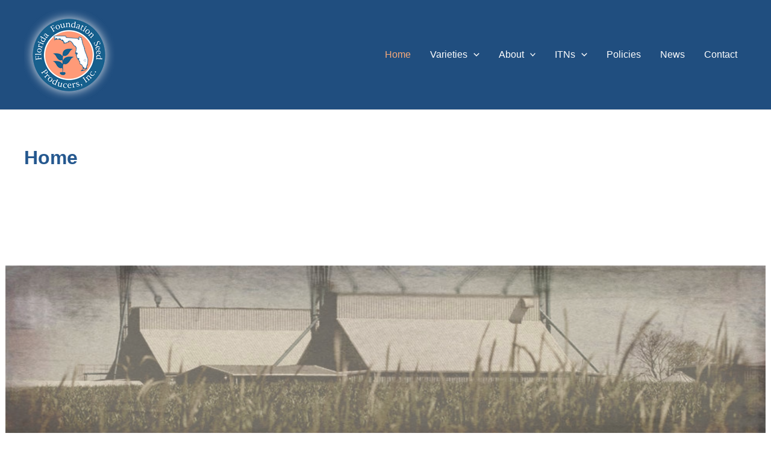

--- FILE ---
content_type: text/css
request_url: https://ffsp.net/wp-content/uploads/elementor/css/post-17.css?ver=1768444333
body_size: -119
content:
.elementor-17 .elementor-element.elementor-element-7a13a9b0{--display:flex;}.elementor-widget-image .widget-image-caption{font-family:var( --e-global-typography-text-font-family ), Sans-serif;font-weight:var( --e-global-typography-text-font-weight );}.elementor-17 .elementor-element.elementor-element-f6243c4 > .elementor-widget-container{margin:-61px -61px -61px -61px;padding:0px 0px 0px 0px;border-style:none;}.elementor-17 .elementor-element.elementor-element-f6243c4.elementor-element{--align-self:center;}.elementor-17 .elementor-element.elementor-element-f6243c4{text-align:center;}.elementor-17 .elementor-element.elementor-element-f6243c4 img{border-style:none;}.elementor-widget-text-editor{font-family:var( --e-global-typography-text-font-family ), Sans-serif;font-weight:var( --e-global-typography-text-font-weight );}.elementor-17 .elementor-element.elementor-element-374f20f0 > .elementor-widget-container{margin:-8px -8px -8px -8px;padding:-17px -17px -17px -17px;}.elementor-widget-button .elementor-button{font-family:var( --e-global-typography-accent-font-family ), Sans-serif;font-weight:var( --e-global-typography-accent-font-weight );}